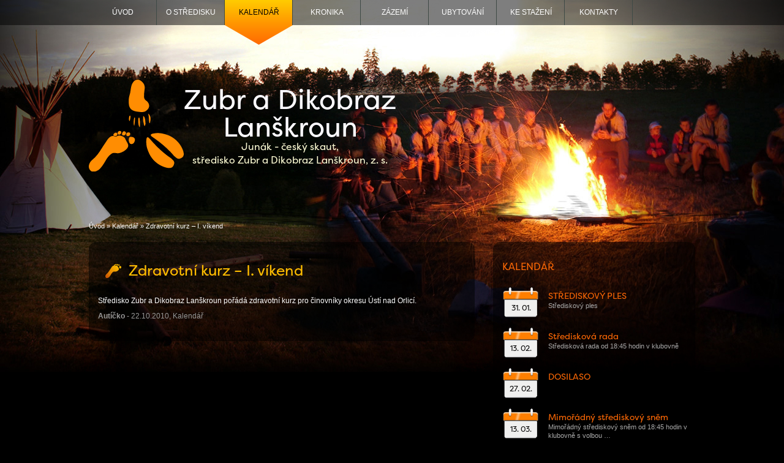

--- FILE ---
content_type: text/html; charset=UTF-8
request_url: https://www.skaut-lanskroun.cz/kalendar/zdravotni-kurz-i-vikend-2
body_size: 7698
content:
<!DOCTYPE html><html xmlns="http://www.w3.org/1999/xhtml" lang="cs"><head profile="http://gmpg.org/xfn/11"><meta http-equiv="Content-Type" content="text/html; charset=UTF-8" /><title>Zdravotní kurz - I. víkend - Středisko Zubr a Dikobraz Lanškroun</title><meta name="author" content="MEDIA ENERGY s.r.o., www.mediaenergy.cz, info@mediaenergy.cz" /><meta name="viewport" content="width=device-width, initial-scale=1.0" /><meta name="robots" content="index,follow" /><link rel="stylesheet" href="https://www.skaut-lanskroun.cz/wp-content/cache/autoptimize/css/autoptimize_single_7115ab98fefaed85c110a92b2f504391.css?a" type="text/css" media="screen" /><link rel="stylesheet" href="https://www.skaut-lanskroun.cz/wp-content/cache/autoptimize/css/autoptimize_single_6d6b76c0603ae6a773463c698c3b7c53.css" type="text/css" media="print" /><link rel="alternate" type="application/rss+xml" title="Středisko Zubr a Dikobraz Lanškroun RSS Feed" href="https://www.skaut-lanskroun.cz/feed" /><link rel="shortcut icon" href="/favicon.ico" type="image/vnd.microsoft.icon" /><link rel="stylesheet" href="https://use.typekit.net/lwm2niz.css"><meta name='robots' content='index, follow, max-image-preview:large, max-snippet:-1, max-video-preview:-1' /><style>img:is([sizes="auto" i], [sizes^="auto," i]) { contain-intrinsic-size: 3000px 1500px }</style><link rel="canonical" href="https://www.skaut-lanskroun.cz/kalendar/zdravotni-kurz-i-vikend-2" /><meta property="og:locale" content="cs_CZ" /><meta property="og:type" content="article" /><meta property="og:title" content="Zdravotní kurz - I. víkend - Středisko Zubr a Dikobraz Lanškroun" /><meta property="og:description" content="Středisko Zubr a Dikobraz Lanškroun pořádá zdravotní kurz pro činovníky okresu Ústí nad Orlicí." /><meta property="og:url" content="https://www.skaut-lanskroun.cz/kalendar/zdravotni-kurz-i-vikend-2" /><meta property="og:site_name" content="Středisko Zubr a Dikobraz Lanškroun" /><meta property="article:published_time" content="2010-10-22T10:32:59+00:00" /><meta property="og:image" content="https://www.skaut-lanskroun.cz/wp-content/uploads/thumb2016.jpg" /><meta property="og:image:width" content="800" /><meta property="og:image:height" content="564" /><meta property="og:image:type" content="image/jpeg" /><meta name="author" content="dusanekjiri" /><meta name="twitter:card" content="summary_large_image" /><meta name="twitter:label1" content="Napsal(a)" /><meta name="twitter:data1" content="dusanekjiri" /> <script type="application/ld+json" class="yoast-schema-graph">{"@context":"https://schema.org","@graph":[{"@type":"WebPage","@id":"https://www.skaut-lanskroun.cz/kalendar/zdravotni-kurz-i-vikend-2","url":"https://www.skaut-lanskroun.cz/kalendar/zdravotni-kurz-i-vikend-2","name":"Zdravotní kurz - I. víkend - Středisko Zubr a Dikobraz Lanškroun","isPartOf":{"@id":"https://www.skaut-lanskroun.cz/#website"},"datePublished":"2010-10-22T10:32:59+00:00","author":{"@id":"https://www.skaut-lanskroun.cz/#/schema/person/366e9b90767d86195f4abdff28bd0176"},"breadcrumb":{"@id":"https://www.skaut-lanskroun.cz/kalendar/zdravotni-kurz-i-vikend-2#breadcrumb"},"inLanguage":"cs","potentialAction":[{"@type":"ReadAction","target":["https://www.skaut-lanskroun.cz/kalendar/zdravotni-kurz-i-vikend-2"]}]},{"@type":"BreadcrumbList","@id":"https://www.skaut-lanskroun.cz/kalendar/zdravotni-kurz-i-vikend-2#breadcrumb","itemListElement":[{"@type":"ListItem","position":1,"name":"Úvod","item":"https://www.skaut-lanskroun.cz/"},{"@type":"ListItem","position":2,"name":"Kalendář","item":"https://www.skaut-lanskroun.cz/kalendar"},{"@type":"ListItem","position":3,"name":"Zdravotní kurz &#8211; I. víkend"}]},{"@type":"WebSite","@id":"https://www.skaut-lanskroun.cz/#website","url":"https://www.skaut-lanskroun.cz/","name":"Středisko Zubr a Dikobraz Lanškroun","description":"Středisko Zubr a Dikobraz Lanškroun","potentialAction":[{"@type":"SearchAction","target":{"@type":"EntryPoint","urlTemplate":"https://www.skaut-lanskroun.cz/?s={search_term_string}"},"query-input":{"@type":"PropertyValueSpecification","valueRequired":true,"valueName":"search_term_string"}}],"inLanguage":"cs"},{"@type":"Person","@id":"https://www.skaut-lanskroun.cz/#/schema/person/366e9b90767d86195f4abdff28bd0176","name":"dusanekjiri","image":{"@type":"ImageObject","inLanguage":"cs","@id":"https://www.skaut-lanskroun.cz/#/schema/person/image/","url":"https://secure.gravatar.com/avatar/41b6ee2ce37a254d0a7398c5df1498fe20d6f1257aa326f9779b7a7f418cad4e?s=96&d=mm&r=g","contentUrl":"https://secure.gravatar.com/avatar/41b6ee2ce37a254d0a7398c5df1498fe20d6f1257aa326f9779b7a7f418cad4e?s=96&d=mm&r=g","caption":"dusanekjiri"},"url":"https://www.skaut-lanskroun.cz/author/dusanekjiri"}]}</script> <link rel='stylesheet' id='wp-block-library-css' href='https://www.skaut-lanskroun.cz/wp-includes/css/dist/block-library/style.min.css' type='text/css' media='all' /><style id='classic-theme-styles-inline-css' type='text/css'>/*! This file is auto-generated */
.wp-block-button__link{color:#fff;background-color:#32373c;border-radius:9999px;box-shadow:none;text-decoration:none;padding:calc(.667em + 2px) calc(1.333em + 2px);font-size:1.125em}.wp-block-file__button{background:#32373c;color:#fff;text-decoration:none}</style><style id='global-styles-inline-css' type='text/css'>:root{--wp--preset--aspect-ratio--square: 1;--wp--preset--aspect-ratio--4-3: 4/3;--wp--preset--aspect-ratio--3-4: 3/4;--wp--preset--aspect-ratio--3-2: 3/2;--wp--preset--aspect-ratio--2-3: 2/3;--wp--preset--aspect-ratio--16-9: 16/9;--wp--preset--aspect-ratio--9-16: 9/16;--wp--preset--color--black: #000000;--wp--preset--color--cyan-bluish-gray: #abb8c3;--wp--preset--color--white: #ffffff;--wp--preset--color--pale-pink: #f78da7;--wp--preset--color--vivid-red: #cf2e2e;--wp--preset--color--luminous-vivid-orange: #ff6900;--wp--preset--color--luminous-vivid-amber: #fcb900;--wp--preset--color--light-green-cyan: #7bdcb5;--wp--preset--color--vivid-green-cyan: #00d084;--wp--preset--color--pale-cyan-blue: #8ed1fc;--wp--preset--color--vivid-cyan-blue: #0693e3;--wp--preset--color--vivid-purple: #9b51e0;--wp--preset--gradient--vivid-cyan-blue-to-vivid-purple: linear-gradient(135deg,rgba(6,147,227,1) 0%,rgb(155,81,224) 100%);--wp--preset--gradient--light-green-cyan-to-vivid-green-cyan: linear-gradient(135deg,rgb(122,220,180) 0%,rgb(0,208,130) 100%);--wp--preset--gradient--luminous-vivid-amber-to-luminous-vivid-orange: linear-gradient(135deg,rgba(252,185,0,1) 0%,rgba(255,105,0,1) 100%);--wp--preset--gradient--luminous-vivid-orange-to-vivid-red: linear-gradient(135deg,rgba(255,105,0,1) 0%,rgb(207,46,46) 100%);--wp--preset--gradient--very-light-gray-to-cyan-bluish-gray: linear-gradient(135deg,rgb(238,238,238) 0%,rgb(169,184,195) 100%);--wp--preset--gradient--cool-to-warm-spectrum: linear-gradient(135deg,rgb(74,234,220) 0%,rgb(151,120,209) 20%,rgb(207,42,186) 40%,rgb(238,44,130) 60%,rgb(251,105,98) 80%,rgb(254,248,76) 100%);--wp--preset--gradient--blush-light-purple: linear-gradient(135deg,rgb(255,206,236) 0%,rgb(152,150,240) 100%);--wp--preset--gradient--blush-bordeaux: linear-gradient(135deg,rgb(254,205,165) 0%,rgb(254,45,45) 50%,rgb(107,0,62) 100%);--wp--preset--gradient--luminous-dusk: linear-gradient(135deg,rgb(255,203,112) 0%,rgb(199,81,192) 50%,rgb(65,88,208) 100%);--wp--preset--gradient--pale-ocean: linear-gradient(135deg,rgb(255,245,203) 0%,rgb(182,227,212) 50%,rgb(51,167,181) 100%);--wp--preset--gradient--electric-grass: linear-gradient(135deg,rgb(202,248,128) 0%,rgb(113,206,126) 100%);--wp--preset--gradient--midnight: linear-gradient(135deg,rgb(2,3,129) 0%,rgb(40,116,252) 100%);--wp--preset--font-size--small: 13px;--wp--preset--font-size--medium: 20px;--wp--preset--font-size--large: 36px;--wp--preset--font-size--x-large: 42px;--wp--preset--spacing--20: 0.44rem;--wp--preset--spacing--30: 0.67rem;--wp--preset--spacing--40: 1rem;--wp--preset--spacing--50: 1.5rem;--wp--preset--spacing--60: 2.25rem;--wp--preset--spacing--70: 3.38rem;--wp--preset--spacing--80: 5.06rem;--wp--preset--shadow--natural: 6px 6px 9px rgba(0, 0, 0, 0.2);--wp--preset--shadow--deep: 12px 12px 50px rgba(0, 0, 0, 0.4);--wp--preset--shadow--sharp: 6px 6px 0px rgba(0, 0, 0, 0.2);--wp--preset--shadow--outlined: 6px 6px 0px -3px rgba(255, 255, 255, 1), 6px 6px rgba(0, 0, 0, 1);--wp--preset--shadow--crisp: 6px 6px 0px rgba(0, 0, 0, 1);}:where(.is-layout-flex){gap: 0.5em;}:where(.is-layout-grid){gap: 0.5em;}body .is-layout-flex{display: flex;}.is-layout-flex{flex-wrap: wrap;align-items: center;}.is-layout-flex > :is(*, div){margin: 0;}body .is-layout-grid{display: grid;}.is-layout-grid > :is(*, div){margin: 0;}:where(.wp-block-columns.is-layout-flex){gap: 2em;}:where(.wp-block-columns.is-layout-grid){gap: 2em;}:where(.wp-block-post-template.is-layout-flex){gap: 1.25em;}:where(.wp-block-post-template.is-layout-grid){gap: 1.25em;}.has-black-color{color: var(--wp--preset--color--black) !important;}.has-cyan-bluish-gray-color{color: var(--wp--preset--color--cyan-bluish-gray) !important;}.has-white-color{color: var(--wp--preset--color--white) !important;}.has-pale-pink-color{color: var(--wp--preset--color--pale-pink) !important;}.has-vivid-red-color{color: var(--wp--preset--color--vivid-red) !important;}.has-luminous-vivid-orange-color{color: var(--wp--preset--color--luminous-vivid-orange) !important;}.has-luminous-vivid-amber-color{color: var(--wp--preset--color--luminous-vivid-amber) !important;}.has-light-green-cyan-color{color: var(--wp--preset--color--light-green-cyan) !important;}.has-vivid-green-cyan-color{color: var(--wp--preset--color--vivid-green-cyan) !important;}.has-pale-cyan-blue-color{color: var(--wp--preset--color--pale-cyan-blue) !important;}.has-vivid-cyan-blue-color{color: var(--wp--preset--color--vivid-cyan-blue) !important;}.has-vivid-purple-color{color: var(--wp--preset--color--vivid-purple) !important;}.has-black-background-color{background-color: var(--wp--preset--color--black) !important;}.has-cyan-bluish-gray-background-color{background-color: var(--wp--preset--color--cyan-bluish-gray) !important;}.has-white-background-color{background-color: var(--wp--preset--color--white) !important;}.has-pale-pink-background-color{background-color: var(--wp--preset--color--pale-pink) !important;}.has-vivid-red-background-color{background-color: var(--wp--preset--color--vivid-red) !important;}.has-luminous-vivid-orange-background-color{background-color: var(--wp--preset--color--luminous-vivid-orange) !important;}.has-luminous-vivid-amber-background-color{background-color: var(--wp--preset--color--luminous-vivid-amber) !important;}.has-light-green-cyan-background-color{background-color: var(--wp--preset--color--light-green-cyan) !important;}.has-vivid-green-cyan-background-color{background-color: var(--wp--preset--color--vivid-green-cyan) !important;}.has-pale-cyan-blue-background-color{background-color: var(--wp--preset--color--pale-cyan-blue) !important;}.has-vivid-cyan-blue-background-color{background-color: var(--wp--preset--color--vivid-cyan-blue) !important;}.has-vivid-purple-background-color{background-color: var(--wp--preset--color--vivid-purple) !important;}.has-black-border-color{border-color: var(--wp--preset--color--black) !important;}.has-cyan-bluish-gray-border-color{border-color: var(--wp--preset--color--cyan-bluish-gray) !important;}.has-white-border-color{border-color: var(--wp--preset--color--white) !important;}.has-pale-pink-border-color{border-color: var(--wp--preset--color--pale-pink) !important;}.has-vivid-red-border-color{border-color: var(--wp--preset--color--vivid-red) !important;}.has-luminous-vivid-orange-border-color{border-color: var(--wp--preset--color--luminous-vivid-orange) !important;}.has-luminous-vivid-amber-border-color{border-color: var(--wp--preset--color--luminous-vivid-amber) !important;}.has-light-green-cyan-border-color{border-color: var(--wp--preset--color--light-green-cyan) !important;}.has-vivid-green-cyan-border-color{border-color: var(--wp--preset--color--vivid-green-cyan) !important;}.has-pale-cyan-blue-border-color{border-color: var(--wp--preset--color--pale-cyan-blue) !important;}.has-vivid-cyan-blue-border-color{border-color: var(--wp--preset--color--vivid-cyan-blue) !important;}.has-vivid-purple-border-color{border-color: var(--wp--preset--color--vivid-purple) !important;}.has-vivid-cyan-blue-to-vivid-purple-gradient-background{background: var(--wp--preset--gradient--vivid-cyan-blue-to-vivid-purple) !important;}.has-light-green-cyan-to-vivid-green-cyan-gradient-background{background: var(--wp--preset--gradient--light-green-cyan-to-vivid-green-cyan) !important;}.has-luminous-vivid-amber-to-luminous-vivid-orange-gradient-background{background: var(--wp--preset--gradient--luminous-vivid-amber-to-luminous-vivid-orange) !important;}.has-luminous-vivid-orange-to-vivid-red-gradient-background{background: var(--wp--preset--gradient--luminous-vivid-orange-to-vivid-red) !important;}.has-very-light-gray-to-cyan-bluish-gray-gradient-background{background: var(--wp--preset--gradient--very-light-gray-to-cyan-bluish-gray) !important;}.has-cool-to-warm-spectrum-gradient-background{background: var(--wp--preset--gradient--cool-to-warm-spectrum) !important;}.has-blush-light-purple-gradient-background{background: var(--wp--preset--gradient--blush-light-purple) !important;}.has-blush-bordeaux-gradient-background{background: var(--wp--preset--gradient--blush-bordeaux) !important;}.has-luminous-dusk-gradient-background{background: var(--wp--preset--gradient--luminous-dusk) !important;}.has-pale-ocean-gradient-background{background: var(--wp--preset--gradient--pale-ocean) !important;}.has-electric-grass-gradient-background{background: var(--wp--preset--gradient--electric-grass) !important;}.has-midnight-gradient-background{background: var(--wp--preset--gradient--midnight) !important;}.has-small-font-size{font-size: var(--wp--preset--font-size--small) !important;}.has-medium-font-size{font-size: var(--wp--preset--font-size--medium) !important;}.has-large-font-size{font-size: var(--wp--preset--font-size--large) !important;}.has-x-large-font-size{font-size: var(--wp--preset--font-size--x-large) !important;}
:where(.wp-block-post-template.is-layout-flex){gap: 1.25em;}:where(.wp-block-post-template.is-layout-grid){gap: 1.25em;}
:where(.wp-block-columns.is-layout-flex){gap: 2em;}:where(.wp-block-columns.is-layout-grid){gap: 2em;}
:root :where(.wp-block-pullquote){font-size: 1.5em;line-height: 1.6;}</style><link rel='stylesheet' id='responsive-lightbox-nivo_lightbox-css-css' href='https://www.skaut-lanskroun.cz/wp-content/cache/autoptimize/css/autoptimize_single_675d2afa6a4b1e3d9a20d2d323dc946c.css' type='text/css' media='all' /><link rel='stylesheet' id='responsive-lightbox-nivo_lightbox-css-d-css' href='https://www.skaut-lanskroun.cz/wp-content/cache/autoptimize/css/autoptimize_single_fe333f7511162df9f83a7aaddcfc70eb.css' type='text/css' media='all' /><link rel='stylesheet' id='wp-paginate-css' href='https://www.skaut-lanskroun.cz/wp-content/cache/autoptimize/css/autoptimize_single_8573092dc5d46fdafb52651cee0eaa5e.css' type='text/css' media='screen' /> <script type="text/javascript" src="https://www.skaut-lanskroun.cz/wp-includes/js/jquery/jquery.min.js" id="jquery-core-js"></script> <script defer type="text/javascript" src="https://www.skaut-lanskroun.cz/wp-includes/js/jquery/jquery-migrate.min.js" id="jquery-migrate-js"></script> <script defer type="text/javascript" src="https://www.skaut-lanskroun.cz/wp-content/plugins/responsive-lightbox-lite/assets/nivo-lightbox/nivo-lightbox.min.js" id="responsive-lightbox-nivo_lightbox-js"></script> <script defer id="responsive-lightbox-lite-script-js-extra" src="[data-uri]"></script> <script defer type="text/javascript" src="https://www.skaut-lanskroun.cz/wp-content/cache/autoptimize/js/autoptimize_single_8af233e3130a49d0c392f19d10ecc79b.js" id="responsive-lightbox-lite-script-js"></script> </head><body id="zdravotni-kurz-i-vikend-2" class="single kalendar zdravotni-kurz-i-vikend-2"><div id="content"><header id="header" class="header"><div class="header__box"> <a href="https://www.skaut-lanskroun.cz" class="header__logolike"> <img src="/wp-content/themes/default/images/prints.svg" alt="Logo Zubr a Dikobraz"> </a> <a href="https://www.skaut-lanskroun.cz"><div class="header__text"><div>Zubr a Dikobraz<br>Lanškroun</div><p>Junák - český skaut, <br>středisko Zubr a Dikobraz Lanškroun, z. s.</p></div> </a></div><div class="header__inner"><nav id="menu2"><ul id="menu-hlavni-menu" class="menu"><li id="menu-item-43671" class="menu-item menu-item-type-post_type menu-item-object-page menu-item-home menu-item-43671"><a href="https://www.skaut-lanskroun.cz/">Úvod</a></li><li id="menu-item-43673" class="menu-item menu-item-type-post_type menu-item-object-page menu-item-43673"><a href="https://www.skaut-lanskroun.cz/o-stredisku">O středisku</a></li><li id="menu-item-43678" class="menu-item menu-item-type-taxonomy menu-item-object-category current-post-ancestor current-menu-parent current-post-parent menu-item-43678"><a href="https://www.skaut-lanskroun.cz/kalendar">Kalendář</a></li><li id="menu-item-43676" class="menu-item menu-item-type-taxonomy menu-item-object-category menu-item-43676"><a href="https://www.skaut-lanskroun.cz/kronika">Kronika</a></li><li id="menu-item-43677" class="menu-item menu-item-type-post_type menu-item-object-page menu-item-43677"><a href="https://www.skaut-lanskroun.cz/zazemi">Zázemí</a></li><li id="menu-item-43687" class="menu-item menu-item-type-post_type menu-item-object-page menu-item-43687"><a href="https://www.skaut-lanskroun.cz/zazemi/klubovna-na-vetru">Ubytování</a></li><li id="menu-item-43672" class="menu-item menu-item-type-post_type menu-item-object-page menu-item-43672"><a href="https://www.skaut-lanskroun.cz/ke-stazeni">Ke stažení</a></li><li id="menu-item-43674" class="menu-item menu-item-type-post_type menu-item-object-page menu-item-43674"><a href="https://www.skaut-lanskroun.cz/kontakt">Kontakty</a></li></ul></nav></div> <button class="btn btn--burger js-ToggleBodyClass" data-toggle="nav-is-open"> <span></span> <span></span> <span></span> </button><div class="momenu"><ul id="menu-mobilnimenu" class="menu"><li id="menu-item-43688" class="menu-item menu-item-type-post_type menu-item-object-page menu-item-home menu-item-43688"><a href="https://www.skaut-lanskroun.cz/">Úvod</a></li><li id="menu-item-43696" class="menu-item menu-item-type-post_type menu-item-object-page menu-item-has-children menu-item-43696"><a href="https://www.skaut-lanskroun.cz/o-stredisku">O středisku</a><ul class="sub-menu"><li id="menu-item-43697" class="menu-item menu-item-type-post_type menu-item-object-page menu-item-43697"><a href="https://www.skaut-lanskroun.cz/o-stredisku/1-chlapecky-oddil-benjaminci">1. chlapecký oddíl – benjamínci</a></li><li id="menu-item-43698" class="menu-item menu-item-type-post_type menu-item-object-page menu-item-43698"><a href="https://www.skaut-lanskroun.cz/o-stredisku/1-oddil-chlapecky">1. chlapecký oddíl – skauti</a></li><li id="menu-item-43699" class="menu-item menu-item-type-post_type menu-item-object-page menu-item-43699"><a href="https://www.skaut-lanskroun.cz/o-stredisku/1-oddil-chlapecky-vlcata">1. chlapecký oddíl – vlčata</a></li><li id="menu-item-43700" class="menu-item menu-item-type-post_type menu-item-object-page menu-item-43700"><a href="https://www.skaut-lanskroun.cz/o-stredisku/1-oddil-divci">1. oddíl dívčí</a></li><li id="menu-item-43701" class="menu-item menu-item-type-post_type menu-item-object-page menu-item-43701"><a href="https://www.skaut-lanskroun.cz/o-stredisku/30-oddil-skautu">30. kmen dospělých</a></li><li id="menu-item-43702" class="menu-item menu-item-type-post_type menu-item-object-page menu-item-43702"><a href="https://www.skaut-lanskroun.cz/o-stredisku/31-oddil-skautu">31. oddíl skautů</a></li><li id="menu-item-43703" class="menu-item menu-item-type-post_type menu-item-object-page menu-item-43703"><a href="https://www.skaut-lanskroun.cz/o-stredisku/33-smecka-vlcat">33. smečka vlčat</a></li><li id="menu-item-43704" class="menu-item menu-item-type-post_type menu-item-object-page menu-item-43704"><a href="https://www.skaut-lanskroun.cz/o-stredisku/37-oddil-divci">37. dívčí oddíl</a></li><li id="menu-item-43705" class="menu-item menu-item-type-post_type menu-item-object-page menu-item-43705"><a href="https://www.skaut-lanskroun.cz/o-stredisku/39-oddil-rr">39. oddíl R&#038;R</a></li><li id="menu-item-43706" class="menu-item menu-item-type-post_type menu-item-object-page menu-item-43706"><a href="https://www.skaut-lanskroun.cz/o-stredisku/oldskauti">Kmen dospělých</a></li><li id="menu-item-43707" class="menu-item menu-item-type-post_type menu-item-object-page menu-item-43707"><a href="https://www.skaut-lanskroun.cz/o-stredisku/petka">Pětka</a></li></ul></li><li id="menu-item-43708" class="menu-item menu-item-type-taxonomy menu-item-object-category current-post-ancestor current-menu-parent current-post-parent menu-item-43708"><a href="https://www.skaut-lanskroun.cz/kalendar">Kalendář</a></li><li id="menu-item-43709" class="menu-item menu-item-type-taxonomy menu-item-object-category menu-item-has-children menu-item-43709"><a href="https://www.skaut-lanskroun.cz/kronika">Kronika</a><ul class="sub-menu"><li id="menu-item-43710" class="menu-item menu-item-type-taxonomy menu-item-object-category menu-item-43710"><a href="https://www.skaut-lanskroun.cz/kronika/1-oddil-chlapecky-kronika">1. oddíl chlapecký – skauti</a></li><li id="menu-item-43711" class="menu-item menu-item-type-taxonomy menu-item-object-category menu-item-43711"><a href="https://www.skaut-lanskroun.cz/kronika/1-oddil-chlapecky-vlcata-kronika">1. oddíl chlapecký – vlčata</a></li><li id="menu-item-43712" class="menu-item menu-item-type-taxonomy menu-item-object-category menu-item-43712"><a href="https://www.skaut-lanskroun.cz/kronika/1-oddil-divci-kronika">1. oddíl dívčí</a></li><li id="menu-item-43713" class="menu-item menu-item-type-taxonomy menu-item-object-category menu-item-43713"><a href="https://www.skaut-lanskroun.cz/kronika/30-klub-dospelych-kronika">30. klub dospělých</a></li><li id="menu-item-43714" class="menu-item menu-item-type-taxonomy menu-item-object-category menu-item-43714"><a href="https://www.skaut-lanskroun.cz/kronika/31-oddil-skautu-kronika">31. oddíl skautů</a></li><li id="menu-item-43715" class="menu-item menu-item-type-taxonomy menu-item-object-category menu-item-43715"><a href="https://www.skaut-lanskroun.cz/kronika/33-smecka-vlcat-kronika">33. smečka vlčat</a></li><li id="menu-item-43716" class="menu-item menu-item-type-taxonomy menu-item-object-category menu-item-43716"><a href="https://www.skaut-lanskroun.cz/kronika/37-oddil-divci-kronika">37. oddíl dívčí</a></li><li id="menu-item-43717" class="menu-item menu-item-type-taxonomy menu-item-object-category menu-item-43717"><a href="https://www.skaut-lanskroun.cz/kronika/39-oddil-rr-kronika">39. oddíl R&amp;R</a></li><li id="menu-item-43718" class="menu-item menu-item-type-taxonomy menu-item-object-category menu-item-43718"><a href="https://www.skaut-lanskroun.cz/kronika/oldskauti-kronika">Oldskauti</a></li><li id="menu-item-43719" class="menu-item menu-item-type-taxonomy menu-item-object-category menu-item-43719"><a href="https://www.skaut-lanskroun.cz/kronika/petka-kronika">Pětka</a></li></ul></li><li id="menu-item-43720" class="menu-item menu-item-type-post_type menu-item-object-page menu-item-has-children menu-item-43720"><a href="https://www.skaut-lanskroun.cz/zazemi">Zázemí</a><ul class="sub-menu"><li id="menu-item-43729" class="menu-item menu-item-type-post_type menu-item-object-page menu-item-43729"><a href="https://www.skaut-lanskroun.cz/zazemi/klubovna-na-vetru">Klubovna Na Větru</a></li><li id="menu-item-43723" class="menu-item menu-item-type-post_type menu-item-object-page menu-item-43723"><a href="https://www.skaut-lanskroun.cz/zazemi/taboriste">Tábořiště Kopretinová louka</a></li><li id="menu-item-43724" class="menu-item menu-item-type-post_type menu-item-object-page menu-item-43724"><a href="https://www.skaut-lanskroun.cz/zazemi/srub">Srub</a></li><li id="menu-item-43725" class="menu-item menu-item-type-post_type menu-item-object-page menu-item-43725"><a href="https://www.skaut-lanskroun.cz/zazemi/zubrovka">Zubrovka</a></li><li id="menu-item-43726" class="menu-item menu-item-type-post_type menu-item-object-page menu-item-43726"><a href="https://www.skaut-lanskroun.cz/zazemi/stavba-klubovny">Stavba klubovny</a></li><li id="menu-item-43727" class="menu-item menu-item-type-post_type menu-item-object-page menu-item-43727"><a href="https://www.skaut-lanskroun.cz/zazemi/budova-ul-zizkova">Bývalá klubovna na ul. Žižkova</a></li><li id="menu-item-43728" class="menu-item menu-item-type-post_type menu-item-object-page menu-item-43728"><a href="https://www.skaut-lanskroun.cz/zazemi/budova-5-kvetna">Bývalá klubovna na ul. 5. května</a></li></ul></li><li id="menu-item-43721" class="menu-item menu-item-type-post_type menu-item-object-page menu-item-43721"><a href="https://www.skaut-lanskroun.cz/zazemi/klubovna-na-vetru">Ubytování</a></li><li id="menu-item-43689" class="menu-item menu-item-type-post_type menu-item-object-page menu-item-has-children menu-item-43689"><a href="https://www.skaut-lanskroun.cz/ke-stazeni">Ke stažení</a><ul class="sub-menu"><li id="menu-item-43695" class="menu-item menu-item-type-post_type menu-item-object-page menu-item-43695"><a href="https://www.skaut-lanskroun.cz/ke-stazeni/strediskove-dokumenty">Střediskové dokumenty</a></li><li id="menu-item-43694" class="menu-item menu-item-type-post_type menu-item-object-page menu-item-43694"><a href="https://www.skaut-lanskroun.cz/ke-stazeni/propagace-graficke-manualy">Propagace, pro nováčky</a></li><li id="menu-item-43690" class="menu-item menu-item-type-post_type menu-item-object-page menu-item-43690"><a href="https://www.skaut-lanskroun.cz/ke-stazeni/chlapecky-oddil">1. chlapecký oddíl – skauti</a></li><li id="menu-item-43691" class="menu-item menu-item-type-post_type menu-item-object-page menu-item-43691"><a href="https://www.skaut-lanskroun.cz/ke-stazeni/odd">1. chlapecký oddíl – vlčata</a></li><li id="menu-item-43692" class="menu-item menu-item-type-post_type menu-item-object-page menu-item-43692"><a href="https://www.skaut-lanskroun.cz/ke-stazeni/dd">31. oddíl skautů</a></li><li id="menu-item-43693" class="menu-item menu-item-type-post_type menu-item-object-page menu-item-43693"><a href="https://www.skaut-lanskroun.cz/ke-stazeni/fff">37. dívčí oddíl</a></li></ul></li><li id="menu-item-43730" class="menu-item menu-item-type-post_type menu-item-object-page menu-item-43730"><a href="https://www.skaut-lanskroun.cz/kontakt">Kontakty</a></li></ul></div></header><div id="submain"><div id="breadcrumb"><p id="breadcrumbs"><span><span><a href="https://www.skaut-lanskroun.cz/">Úvod</a></span> » <span><a href="https://www.skaut-lanskroun.cz/kalendar">Kalendář</a></span> » <span class="breadcrumb_last" aria-current="page">Zdravotní kurz &#8211; I. víkend</span></span></p></div></div><div class="wrapper"><div id="main"><h1>Zdravotní kurz &#8211; I. víkend</h1><p>Středisko Zubr a Dikobraz Lanškroun pořádá zdravotní kurz pro činovníky okresu Ústí nad Orlicí.</p><p class="pub"><strong>Autíčko </strong> - 22.10.2010, <a href="https://www.skaut-lanskroun.cz/kalendar"> Kalendář</a></p></div><div class="sentinel"></div><div id="side" class="sticky"><div class="sticky__wrapper"><div id="kalend"><h2>Kalendář</h2><div class="eb-novs"><div class="eb-nov"><h3><a href="https://www.skaut-lanskroun.cz/?p=44005">STŘEDISKOVÝ PLES</a></h3><h4><strong>Publikováno:</strong>31. 01.</h4><p>Střediskový ples</p></div><div class="eb-nov"><h3><a href="https://www.skaut-lanskroun.cz/?p=44818">Středisková rada</a></h3><h4><strong>Publikováno:</strong>13. 02.</h4><p>Středisková rada od 18:45 hodin v klubovně</p></div><div class="eb-nov"><h3><a href="https://www.skaut-lanskroun.cz/?p=44010">DOSILASO</a></h3><h4><strong>Publikováno:</strong>27. 02.</h4><p></p></div><div class="eb-nov"><h3><a href="https://www.skaut-lanskroun.cz/?p=44820">Mimořádný střediskový sněm</a></h3><h4><strong>Publikováno:</strong>13. 03.</h4><p>Mimořádný střediskový sněm od 18:45 hodin v klubovně s volbou &#8230;</p></div></div></div> <a href="https://www.skaut-lanskroun.cz/registracnikalkulacka/kalkulacka.php#" class="btn btn-register">Registrační kalkulačka</a></div><div class="banner"> <a href="#" target="_self"> <img src="https://www.skaut-lanskroun.cz/wp-content/uploads/2025/12/unnamed-e1765223923257.jpg" alt=""> </a></div></div></div><div id="footer"><div class="sponzori"><h2><a href="/sponzori">Sponzoři &raquo;</a></h2><div id="wp-sponzori"><ul><li class="spon1"> <a href="http://www.lanskroun.eu/" target="_blank"> <img src="https://www.skaut-lanskroun.cz/wp-content/themes/default/images/lanskroun.svg" alt="Logo města Lanškroun"> </a></li><li class="spon4"> <a href="https://www.pardubickykraj.cz/" target="_blank"> <img src="https://www.skaut-lanskroun.cz/wp-content/themes/default/images/pardubickykraj.svg" alt="Logo Pardubický kraj"> </a></li><li class="spon3"> <a href="https://www.mediaenergy.cz/" target="_blank"> <img src="https://www.skaut-lanskroun.cz/wp-content/themes/default/images/mediaenergy.svg" alt="logo MEDIA ENERGY"> </a></li></ul></div></div><div class="copy"><p>&copy; 2026 Středisko Zubr a Dikobraz Lanškroun | <a href="/sitemap">mapa stránek</a> | <a href="/feed">RSS</a> | <a href="http://www.mediaenergy.cz/tvorba-www-stranek/" target="_blank" title="Webové stránky, internetový marketing">Tvorba webových stránek</a> by <a href="mailto:michael@elmino.cz">Michael Minář - Herkules</a>, design by <a href="mailto:ivo.benes@email.cz">Ivo Beneš - Beny</a></p></div></div>  <script type="speculationrules">{"prefetch":[{"source":"document","where":{"and":[{"href_matches":"\/*"},{"not":{"href_matches":["\/wp-*.php","\/wp-admin\/*","\/wp-content\/uploads\/*","\/wp-content\/*","\/wp-content\/plugins\/*","\/wp-content\/themes\/default\/*","\/*\\?(.+)"]}},{"not":{"selector_matches":"a[rel~=\"nofollow\"]"}},{"not":{"selector_matches":".no-prefetch, .no-prefetch a"}}]},"eagerness":"conservative"}]}</script> </div>  <script defer src="[data-uri]"></script> </body></html>

--- FILE ---
content_type: text/css
request_url: https://www.skaut-lanskroun.cz/wp-content/cache/autoptimize/css/autoptimize_single_7115ab98fefaed85c110a92b2f504391.css?a
body_size: 4476
content:
html,body,ul,ol,li,p,h1,h2,h3,h4,h5,h6{padding:0;margin:0;list-style:none}body{font-size:62.5%;text-align:center;color:#efefef;font-family:sans-serif;background:#000 url(//www.skaut-lanskroun.cz/wp-content/themes/default/images/pozadi3c.jpg) no-repeat center top}#content{display:block;text-align:left;margin:0 auto;position:relative}#gallery-1 img{width:100%;object-fit:cover}#gallery-1 .gallery-item{float:none !important;width:100% !important;margin:0 !important}#gallery-1.gallery-columns-4,#gallery-1.gallery-columns-3{margin:20px 0;display:grid;grid-template-columns:repeat(3,1fr);gap:16px}#gallery-1.gallery-columns-4{grid-template-columns:repeat(4,1fr)}#gallery-1 br{display:none}.wrapper{display:grid;grid-template-columns:1fr 330px;gap:30px;clear:both;max-width:990px;width:100%;margin:0 auto 30px auto;align-items:flex-start}.wrapper--full{grid-template-columns:1fr}#main{position:relative;margin:0;padding:30px 15px;overflow:hidden;background:rgba(0,0,0,.5);border-radius:12px}.page #main p img{margin:4px}#main p.imagess a img{margin:0}#side{position:sticky;top:20px}.sticky__wrapper{padding:30px 15px;background:rgba(0,0,0,.5);border-radius:12px;transition:background .3s;margin:0 0 20px}#side.stuck .sticky__wrapper{background:rgba(255,255,255,.05)}#side.stuck .banner{background:rgba(255,255,255,.05)}#header{margin:0 0 290px;position:relative}#header:before{content:"";width:100%;height:41px;background:rgba(0,0,0,.5);position:absolute;top:0;left:0;z-index:1;transition:background .3s}.header__inner{max-width:990px;width:100%;margin:0 auto;position:relative;z-index:2}#current a{display:block;position:absolute;left:0;top:123px;padding-left:520px;width:0;height:150px;overflow:hidden;font-size:140%}#current a span{display:block;position:absolute;left:0;top:0;width:0;height:150px;overflow:hidden}#current a#menujump{position:absolute;width:0;height:0;overflow:hidden;padding:0;margin:0}#other{position:absolute;top:100px;right:0;z-index:100}#breadcrumb{display:block;font-size:110%;color:#fff;max-width:990px;width:100%;margin:0 auto 20px auto}.homepage #breadcrumb{display:none}.homepage h1{padding-bottom:10px}#breadcrumb li,#breadcrumb ul{display:inline}#breadcrumb a{color:#fff}#breadcrumb strong{display:none}#menu,#menu4{display:block}#menu ul li,#menu4 ul li{font-size:14px}#menu li a,#menu4 ul li a{display:block;height:20px;line-height:20px;padding-left:20px;text-decoration:none;background:url(//www.skaut-lanskroun.cz/wp-content/themes/default/images/li.gif) no-repeat 6px 6px}#menu a:hover,#menu4 a:hover{text-decoration:underline}form,fieldset,legend{margin:0;padding:0;border:none}form{padding:20px 10px;margin:0 auto}fieldset{margin:0;border:none}fieldset legend{font-size:150%;font-weight:400;color:#efefef;padding:5px 0 10px 23px}fieldset fieldset legend{font-size:130%}form label,form .cf-box-title{text-align:left;font-weight:700;display:inline;float:left}form .cf-box-group label{font-weight:400}form input,form select,form label,form textarea{font-size:110%}form input{width:200px;margin:0 0 3px;float:left}form select{width:200px;margin:0 0 3px;float:left}form textarea{width:270px;margin:0 0 3px;float:left}form label input,form .cf-box-group input,form .cf-box-b{width:2em}form button,.sendbutton{cursor:pointer;width:10em}.sendbutton{position:relative;left:113px}.emailreqtxt,.reqtxt{display:inline;float:left;width:0;padding:0 0 0 15px;height:15px;overflow:hidden;color:red;background:url(//www.skaut-lanskroun.cz/wp-content/themes/default/images/required.gif) no-repeat 3px 6px}form ol li{list-style:none !important;clear:both;margin:0;padding:0}#usermessagea{font-size:120%;text-align:center;margin:1em auto;font-weight:700;color:red}.cf_hidden{display:none}.failure{color:red;border:1px solid red;padding:10px}#footer{background:url(//www.skaut-lanskroun.cz/wp-content/themes/default/images/bg_footer.gif) no-repeat center top;padding:35px 0 15px;text-align:center;clear:both}#footer p{margin-top:20px;font-size:120%}#footer p,#footer p a{color:#999}#footer p a{text-decoration:none}#footer p a:hover{text-decoration:underline}h1,h2,h3,h4,h5,h6{font-family:filson-pro,sans-serif;font-weight:400}h1{background:url(//www.skaut-lanskroun.cz/wp-content/themes/default/images/slapak.svg) no-repeat 12px 6px;color:#ffbd00;background-size:26px;font-size:240%;padding:0 0 20px 50px}h2{color:#ffa801;font-size:160%;padding:10px 0 5px}h3{color:#ff7d02;font-size:140%;padding:10px 0 5px}h4{font-size:120%;padding:10px 0 5px}#main p{padding:7px 0 3px;text-align:justify;color:#fff}#main ul,#main ol{margin:.5em 0}#main ul ul,#main ol ol{margin:.2em 0}#main ul li,#main ol li{list-style-type:disc;margin-left:2em;color:#fff}#main ol li{list-style:decimal url()}#main p,#main ul li,#main ol li{font-size:120%;line-height:1.3em}#main li li{font-size:100%}#side p{font-size:110%;padding:3px 5px;line-height:1.3em}#kalend{display:block;position:relative}.eb-nov,.eb-nov2{padding-top:8px;display:block;float:left;width:335px;margin:0 0 18px;min-height:40px;position:relative;color:#aaa}.eb-nov2{width:585px;height:50px;margin-bottom:10px}.eb-nov h4,.eb-nov2 h4{display:block;position:absolute;top:3px;left:0;color:#000;width:61px;height:24px;text-align:center;padding-top:26px;background:url(//www.skaut-lanskroun.cz/wp-content/themes/default/images/bg_kalendar.png) no-repeat left top}.eb-nov h3,.eb-nov p,.eb-nov2 h3,.eb-nov2 p{display:block;float:right;width:260px;padding:0!important;margin:0!important}.eb-nov2 h3,.eb-nov2 p{width:490px}.eb-nov h4 strong,.eb-nov2 h4 strong{display:none}.eb-nov .edit,.eb-nov2 .edit{top:-8px}#main table{margin:10px auto 20px auto;width:100% !important;border-collapse:collapse;border:2px solid #ddd;color:#fff}#main table th,#main table td{border:1px solid #ddd}#main table th{text-align:right}#main table th,#main table td{vertical-align:middle;font-size:120%;padding:.5em}#main table thead th,#main table th.right,#main table th.left{text-align:center;float:none}#main table td.right{text-align:right;float:none}#main table td.left{text-align:left;float:none}#main table thead th,#main table thead td{border-bottom:2px solid #ddd;border-right:2px solid #ddd}#main table tfoot th,#main table tfoot td{border-top:2px solid #ddd}#main table tbody th{border-right:2px solid #ddd}#main table caption{caption-side:bottom;font-style:italic;text-align:center;padding:5px;font-size:110%}#cham{display:block;position:absolute;bottom:0;right:35px;width:137px;height:53px;overflow:hidden}#cham a{display:block;width:0;background:url(//www.skaut-lanskroun.cz/wp-content/themes/default/images/easy-logo.jpg) no-repeat left top;padding-left:137px;height:53px}.hidden{display:none}a{text-decoration:none;color:#fa6705}a:hover{text-decoration:underline}a img{border:none}.left{float:left}.right{float:right}img.left{margin:4px 10px 4px 4px}img.right{margin:4px 4px 4px 10px}.linklove{display:none !important}.cleaner{clear:both}.edit{position:absolute;right:25px;top:5px}.edit a{text-decoration:underline;color:#666;padding:3px}.edit a:hover{text-decoration:none;background:#ddd}#menu2 h2{display:none}#menu2 ul,#menu2 ul li,#menu2 ul li a{display:block;position:relative}#menu2 ul{display:flex}#menu2 ul li a{color:#fff;width:103px;text-decoration:none;text-transform:uppercase;line-height:41px;font-size:120%;text-align:center;padding:0 4px;background:url(//www.skaut-lanskroun.cz/wp-content/themes/default/images/delitko.gif) no-repeat right 0px;height:73px;transition:color .3s;z-index:4;position:relative}#menu2 ul li:before{content:"";width:100%;height:41px;opacity:0;background:linear-gradient(180deg,rgba(255,204,0,1) 0%,rgba(255,146,1,1) 100%);position:absolute;top:0;left:0;z-index:3;transition:opacity .3s,color .3s}#menu2 ul li:after{content:"";width:100%;height:32px;opacity:0;background:linear-gradient(180deg,rgba(255,146,1,1) 0%,rgba(255,105,2,1) 100%);position:absolute;top:36px;left:0;z-index:2;clip-path:polygon(50% 100%,0 0,100% 0);transition:opacity .3s,top .3s}#menu2 ul li.current-page-ancestor:before,#menu2 ul li.current-page-ancestor:after,#menu2 ul li:hover:after,#menu2 ul li.current-menu-item:after,#menu2 ul li.ancestor:after,#menu2 ul li:hover:before,#menu2 ul li.current-menu-item:before,#menu2 ul li.ancestor:before,#menu2 ul li.current-post-ancestor:before,#menu2 ul li.current-post-ancestor:after{opacity:1}#menu2 ul li.current-page-ancestor:after,#menu2 ul li:hover:after,#menu2 ul li.current-menu-item:after,#menu2 ul li.ancestor:after,#menu2 ul li.current-post-ancestor:after{top:41px}#menu2 ul li.current-page-ancestor a,#menu2 ul li.current-menu-item a,#menu2 ul li:hover a,#menu2 ul li.ancestor a,#menu2 ul li.current-post-ancestor a{color:#000;text-decoration:none}#menu2 .odkazy a{background:0 0}#menu-hlavni-menu:has(.page-item-959.current-menu-item) .menu-item-43677:hover a{color:#000}#menu-hlavni-menu:has(.page-item-959.current_page_item) .menu-item-43677 a{color:#fff}#menu-hlavni-menu:has(.page-item-959.current_page_item) .menu-item-43677:hover:after,#menu-hlavni-menu:has(.page-item-959.current_page_item) .menu-item-43677:hover:before{opacity:1}#menu-hlavni-menu:has(.page-item-959.current_page_item) .menu-item-43677:after,#menu-hlavni-menu:has(.page-item-959.current_page_item) .menu-item-43677:before{opacity:0}#main .item{display:block;width:485px;padding:0 0 25px 120px;display:block;float:left;margin-bottom:10px;position:relative;background:url(//www.skaut-lanskroun.cz/wp-content/themes/default/images/bg_main_delitko.gif) no-repeat left bottom}#main .item .imagess{position:absolute;top:13px;padding:0;margin:0;border:1px solid #fff;left:10px}#main .item .imagess,#main .item .imagess img{width:100px;height:75px;object-fit:cover}.eb-kronika .imagess,.eb-kronika .imagess img{width:160px;height:120px}.eb-kronika .imagess img{border:2px solid #fff}#main .item2{padding:0 0 25px;display:block;position:relative;background:url(//www.skaut-lanskroun.cz/wp-content/themes/default/images/bg_main_delitko.gif) no-repeat left bottom}#side h2,#side h2 a{color:#fa6705;text-transform:uppercase;font-size:16px;clear:both;padding:5px 10px 5px 0}#side h2{padding:0 0 20px}#kalend{display:block;position:relative}#kron{font-size:120%;padding-bottom:10px}p.pub{color:#989898!important}.item h2{font-weight:700}#nejnovejsi{display:block;margin-top:10px}.eb-kronika{display:block;float:left;overflow:hidden;background:url(//www.skaut-lanskroun.cz/wp-content/themes/default/images/bg_main_delitko.gif) no-repeat left 2px;width:100%;position:relative;padding:80px 0 15px;margin:0}.eb-kronika h3{display:block;position:absolute;top:23px;color:#fff;font-size:180%;text-align:left;left:120px;line-height:48px;width:480px;height:48px;padding:0;margin:0}.eb-kronika h3 a{color:#fff;font-weight:400!important}.eb-kronika h4{display:block;position:absolute;top:23px;font-size:180%;text-align:center;left:0;line-height:48px;width:97px;height:48px;padding:0;margin:0;background:url(//www.skaut-lanskroun.cz/wp-content/themes/default/images/date.gif) no-repeat left top}.eb-kronika p{display:block;float:left;width:385px;position:relative}.eb-kronika p.imagess{padding-right:20px !important}.imgbox{background:#fff;display:block;width:580px;padding-top:10px;margin:0 auto;height:430px}.imgbox img{display:block;width:560px;height:420px;margin:0 auto}a.cti{display:block;position:absolute;bottom:0;margin:0;padding:0;right:0;color:white!important;background:#fa6705;text-align:center;font-size:14px;padding:10px 16px}.pub a span{color:white!important}.ngg-gallery-thumbnail a img{width:100px;display:block;height:75px}#kontakt #main div{display:block;width:290px;float:left;height:110px;margin-right:10px}.eb-kronika .pub{display:block;bottom:0;width:100%}.pub a{color:#989898!important}ul#rroky li a.current,ul#odd li a.current{font-weight:700;color:#fa6705}.wp-pagenavi{position:relative;float:left;height:20px;padding:15px 0 0 8px}.wp-pagenavi span,.wp-pagenavi a{border:0!important}#pwbox-81{width:80px}form{width:450px}form label{float:left;display:block;width:250px}form input{border:1px solid #333;float:right;display:block;width:160px!important}.size-large{margin:15px 0}.navigation{display:block;float:left;font-size:13px!important;font-weight:700!important;margin:15px 0 8px}.navigation li span{color:white!important}.wp-paginate .current{border:0 solid #FF7902!important;background:#FF7902!important;color:#000!important}.wp-paginate a{background:none!important;border:0 solid #FF7902!important;color:#FF7902!important}ol.wp-paginate li{margin-left:1.2em!important}#prenavi p span{font-weight:700;font-size:11px}#prenavi{width:100%;display:flex;justify-content:space-around}#prenavi p{width:100%;padding:0;margin:0}.odkazy #main ul li{list-style-type:none;padding:0;margin:0 10px;display:block;height:120px;text-align:center;float:left}.odkazy #main ul li ul li,.odkazy #main ul li ul{padding:0;width:150px;margin:2px 0 0}.eb-novs{margin-bottom:30px}.btn-register{clear:both;margin:20px 0;width:calc(100%-60px);display:block;padding:14px 30px;font-size:160%;font-weight:700;text-transform:uppercase;color:white!important;background:#fa6705 url('https://www.skaut-lanskroun.cz/wp-content/themes/default/images/date.gif') right top;background-size:100% 100%;text-align:center}.sponzori #wp-sponzori ul{display:flex;align-items:center;gap:50px;justify-content:center;margin:10px 0 30px;flex-wrap:wrap}.sponzori #wp-sponzori ul li{height:40px}.sponzori #wp-sponzori ul li a{padding:0 !important;height:auto;background:0 0;display:block}.sponzori #wp-sponzori ul li a img{height:35px;transition:.2s ease-in height}.sponzori #wp-sponzori ul li a:hover img{height:40px;transition:.2s ease-in height}.header__box{position:absolute;max-width:990px;width:100%;left:50%;transform:translateX(-50%);display:flex;align-items:center;top:130px;gap:30px}.header__box:hover{text-decoration:none}.header__box img{max-width:170px;width:100%}.header__box a:hover{text-decoration:none}.header__text{text-align:center;display:flex;flex-direction:column;gap:10px}.header__box div{font-family:filson-pro,sans-serif;font-size:45px;color:#fcfaff;line-height:1}.header__box p{font-size:16px;color:#fdfbd4;line-height:1.4}@media(max-width:1024px){body{background-position:top left -230px}#menu2 ul li a{width:88px}.header__box img{margin-left:15px;max-width:140px}.header__box div{font-size:38px}.header__box p{font-size:14px}a.cti{position:relative;right:0;max-width:60px;margin:10px 0 0 auto}.eb-kronika h3{position:relative;top:0;width:auto;height:auto;line-height:1.4;left:0}.eb-kronika h4{left:0}.wrapper{padding:0 15px;gap:20px;width:auto;grid-template-columns:1fr 260px}.eb-nov,.eb-nov2{width:100%;float:none;flex-direction:column-reverse}.eb-nov h4,.eb-nov2 h4{position:relative;top:0}.eb-nov h3,.eb-nov p,.eb-nov2 h3,.eb-nov2 p{float:none;width:100%}#menu2 ul li{border-right:1px solid rgba(0,0,0,.5)}#menu2 ul li a,#menu2 ul li,#menu2 ul{width:100%}.eb-nov2 h4{width:61px !important;padding-left:0 !important;background:url(//www.skaut-lanskroun.cz/wp-content/themes/default/images/bg_kalendar.png) no-repeat left top;margin:0 0 3px}#main .item{width:auto}.wp-paginate li:first-of-type{display:none}#kontakt #main div{height:auto}#menu2 ul li a{background:0 0;height:auto;width:auto}#breadcrumb{padding:0 15px}h1{font-size:210%}}.sentinel{height:1px;position:absolute}.banner{text-align:center;padding:30px 15px;background:rgba(0,0,0,.5);border-radius:12px;margin:0;transition:background .3s}#side .banner p{padding:0;font-size:120%}#side .banner h2{padding:0 0 10px}#side .banner a{display:block}.banner__textbox{margin:0 0 10px}.banner__link{background:#fa6705;color:#fff;font-size:14px;padding:10px 16px;text-align:center;margin:10px 0 0;display:inline-block !important}.btn.btn--burger{display:none}.momenu{display:none}@media(max-width:767px){#menu2{display:none}#header{margin:0}#header:before{height:50px}.header__box{position:initial;transform:none;left:0;top:0;padding:90px 0 30px;justify-content:center}.header__logolike{position:absolute;top:0;left:0;z-index:2}.wrapper{grid-template-columns:1fr}.header__box img{max-width:40px;margin:5px 0 0 15px}body{background-position:top -50px left -440px}h1{font-size:200%}.header__box div{font-size:32px}.header__box p{font-size:12px}.btn.btn--burger{border:0;padding:0;outline:0 !important;background:0 0;cursor:pointer;text-decoration:none;display:inline-flex;align-items:center;justify-content:center;transition:background .3s,color .3s,border-color .3s;line-height:1;display:flex;flex-direction:column;min-width:0;align-items:flex-end;padding:0;position:absolute;top:15px;right:15px;z-index:5}.btn.btn--burger span{width:27px;height:2px;display:block;transition:opacity .3s,transform .3s,width .3s;background:#fff}.btn.btn--burger span:nth-child(2){margin:6px 0}body.nav-is-open .btn.btn--burger span:nth-child(2){opacity:0}body.nav-is-open .btn.btn--burger span:nth-child(3){transform:rotate(45deg) translate(-6px,-7px)}body.nav-is-open .btn.btn--burger span:nth-child(1){transform:rotate(-45deg) translate(-5px,5px)}.momenu{position:fixed;top:50px;z-index:99;background:rgba(0,0,0,.8);width:100%;height:calc(100dvh - 50px);opacity:0;display:block;pointer-events:none;transition:opacity .3s;overflow:auto}.momenu .menu{padding:15px}#main p,#main ul li,#main ol li{font-size:14px}.momenu ul li a{color:#fff;font-size:18px;padding:10px 0;display:block;border-bottom:1px solid rgba(255,255,255,.8)}.momenu ul li .sub-menu{display:none}.momenu ul{display:flex;flex-direction:column;gap:0px}.momenu ul li{position:relative}.momenu ul li.sub-is-open .momenu__opener{transform:scaleY(-1)}.momenu ul li.sub-is-open .sub-menu{display:flex}.momenu ul li ul li a{font-size:14px;padding:10px 0;border:0}.momenu ul li ul{padding-left:15px;margin-top:10px}.nav-is-open #header:before{background:rgba(0,0,0,.8)}.nav-is-open .momenu{opacity:1;pointer-events:auto}.momenu__opener:before{content:"";width:0;height:0;border-style:solid;border-right:6px solid transparent;border-left:6px solid transparent;border-top:8px solid #fff;border-bottom:0;position:absolute;top:50%;left:50%;transform:translate(-50%,-50%)}.momenu__opener{transition:transform .3s;position:absolute;right:0;top:0;height:38px;width:38px}#main{padding:0;border-radius:0;background:0 0}ol.wp-paginate li{margin-left:0 !important}.eb-kronika h4{font-size:14px;line-height:38px;width:77px;height:38px;background-size:contain}#main p iframe{width:100%}h1{background-position:0 6px;padding:0 0 20px 35px}#footer{padding:15px;background:0 0;border-top:1px solid rgba(255,255,255,.5)}.sponzori{margin:0 0 20px}#main .item .imagess{top:0;left:0}#main .item{padding:0 0 25px 110px}#main .item h2{padding-top:0}.wp-paginate .current{margin-right:0}.eb-nov,.eb-nov2{display:flex;gap:0px;margin:20px 0 0}.eb-nov2 h4{background-size:contain}#breadcrumb{width:auto;font-size:13px}.sponzori #wp-sponzori ul li a img{height:40px}body#ke-stazeni #main h2{display:none}.eb-kronika p{width:auto}body#ke-stazeni .sticky__wrapper{display:block}}.nivo-lightbox-image{display:flex;vertical-align:middle}form{width:100%;max-width:350px;box-sizing:border-box}form p{text-align:center !important}form input,form label{float:none;width:100% !important;box-sizing:border-box}form label{margin:20px 0 5px}#menu4 ul li a[aria-current=page],#menu ul li a[aria-current=page]{color:#fff !important}form input{height:36px;margin:10px 0 0}form input[type=submit]{background:#fa6705;text-align:center;font-size:14px;padding:10px 16px;color:#fff;line-height:1}.section-oddil{margin:0 0 20px}

--- FILE ---
content_type: image/svg+xml
request_url: https://www.skaut-lanskroun.cz/wp-content/themes/default/images/pardubickykraj.svg
body_size: 7189
content:
<?xml version="1.0" encoding="UTF-8"?>
<!DOCTYPE svg PUBLIC "-//W3C//DTD SVG 1.0//EN" "http://www.w3.org/TR/2001/REC-SVG-20010904/DTD/svg10.dtd">
<!-- Creator: CorelDRAW -->
<svg xmlns="http://www.w3.org/2000/svg" xml:space="preserve" width="56.5882mm" height="17.4999mm" version="1.0" style="shape-rendering:geometricPrecision; text-rendering:geometricPrecision; image-rendering:optimizeQuality; fill-rule:evenodd; clip-rule:evenodd"
viewBox="0 0 36050 11148"
 xmlns:xlink="http://www.w3.org/1999/xlink"
 xmlns:xodm="http://www.corel.com/coreldraw/odm/2003">
 <defs>
  <style type="text/css">
   <![CDATA[
    .fil0 {fill:white;fill-rule:nonzero}
   ]]>
  </style>
 </defs>
 <g id="Layer_x0020_1">
  <metadata id="CorelCorpID_0Corel-Layer"/>
  <g id="_105553202298240">
   <path class="fil0" d="M13395 1661l1530 0c303,0 547,85 732,256 185,171 278,410 278,719 0,265 -82,497 -248,694 -165,197 -419,295 -762,295l-1070 0 0 1438 -461 0 0 -3402zm1797 468c-102,-48 -242,-72 -419,-72l-917 0 0 1179 917 0c207,0 375,-44 504,-132 129,-88 193,-243 193,-465 0,-250 -93,-420 -278,-509z"/>
   <path class="fil0" d="M16567 4688c88,70 192,104 313,104 147,0 289,-34 426,-102 232,-113 347,-297 347,-554l0 -336c-51,33 -116,60 -197,81 -80,22 -159,37 -236,46l-253 32c-151,20 -265,52 -340,95 -128,73 -192,188 -192,347 0,120 44,215 132,285zm878 -1128c96,-12 160,-53 192,-120 19,-37 28,-90 28,-160 0,-142 -51,-245 -152,-309 -101,-64 -246,-96 -434,-96 -218,0 -372,59 -463,176 -51,65 -84,161 -100,289l-389 0c8,-306 107,-518 298,-638 191,-120 412,-180 663,-180 292,0 529,55 711,167 181,111 271,284 271,519l0 1429c0,43 9,78 27,104 18,26 55,40 112,40 18,0 39,-1 62,-4 23,-2 48,-6 74,-10l0 308c-65,19 -114,30 -148,35 -34,5 -80,7 -139,7 -144,0 -248,-51 -313,-153 -34,-54 -58,-131 -72,-229 -85,111 -207,207 -366,289 -159,82 -334,123 -526,123 -230,0 -418,-70 -564,-210 -146,-140 -219,-314 -219,-525 0,-230 72,-408 215,-535 144,-127 332,-204 565,-234l665 -83z"/>
   <path class="fil0" d="M18764 2583l396 0 0 428c32,-83 112,-185 238,-305 127,-120 272,-179 438,-179l39 2c19,2 50,5 95,9l0 440c-25,-5 -48,-8 -68,-9 -21,-2 -44,-2 -68,-2 -210,0 -371,68 -484,203 -113,135 -169,291 -169,467l0 1426 -417 0 0 -2480z"/>
   <path class="fil0" d="M20765 4518c113,179 293,269 542,269 193,0 351,-83 476,-249 124,-166 186,-404 186,-714 0,-313 -64,-545 -192,-696 -128,-150 -286,-226 -475,-226 -210,0 -380,80 -511,241 -130,161 -196,397 -196,709 0,266 56,488 169,667zm935 -1859c74,46 158,127 252,243l0 -1253 401 0 0 3413 -375 0 0 -345c-97,153 -212,263 -345,331 -133,68 -285,102 -456,102 -276,0 -516,-116 -718,-348 -202,-232 -303,-542 -303,-927 0,-361 92,-674 277,-939 185,-265 448,-397 791,-397 190,0 349,40 477,120z"/>
   <path class="fil0" d="M23386 2583l0 1646c0,127 20,230 60,310 74,148 212,222 414,222 290,0 488,-130 593,-389 57,-139 86,-329 86,-572l0 -1218 417 0 0 2480 -394 0 4 -366c-54,94 -121,174 -201,238 -159,130 -352,194 -579,194 -353,0 -594,-118 -722,-354 -69,-127 -104,-296 -104,-507l0 -1686 426 0z"/>
   <path class="fil0" d="M25574 1650l405 0 0 1234c91,-119 200,-209 326,-272 127,-62 264,-94 412,-94 309,0 559,106 752,318 192,212 288,525 288,939 0,392 -95,718 -285,977 -190,259 -453,389 -789,389 -188,0 -347,-46 -477,-137 -77,-54 -160,-140 -248,-259l0 317 -385 0 0 -3413zm1590 2855c112,-179 168,-415 168,-709 0,-261 -56,-477 -168,-648 -112,-171 -277,-257 -494,-257 -190,0 -356,70 -499,211 -143,140 -214,372 -214,695 0,233 29,422 88,567 110,273 314,410 614,410 225,0 394,-90 506,-269z"/>
   <path class="fil0" d="M28244 2594l424 0 0 2469 -424 0 0 -2469zm0 -933l424 0 0 472 -424 0 0 -472z"/>
   <path class="fil0" d="M30936 2715c175,136 281,370 316,702l-405 0c-25,-153 -81,-280 -169,-381 -88,-101 -229,-152 -424,-152 -265,0 -455,130 -570,389 -74,168 -111,376 -111,623 0,249 52,458 158,627 105,170 270,255 495,255 173,0 310,-53 411,-158 101,-106 171,-251 210,-434l405 0c-46,329 -162,569 -347,721 -185,152 -422,228 -711,228 -324,0 -583,-118 -776,-356 -193,-237 -289,-533 -289,-888 0,-435 106,-774 317,-1017 212,-242 481,-363 808,-363 279,0 507,68 682,204z"/>
   <polygon class="fil0" points="31659,1661 32060,1661 32060,3636 33130,2583 33662,2583 32713,3511 33715,5063 33183,5063 32409,3812 32060,4132 32060,5063 31659,5063 "/>
   <path class="fil0" d="M35589 2583l461 0c-59,159 -189,522 -391,1088 -151,426 -278,774 -380,1042 -241,633 -411,1019 -510,1158 -99,139 -269,209 -509,209 -59,0 -104,-2 -136,-7 -32,-5 -71,-13 -117,-26l0 -380c72,20 125,32 157,37 32,4 61,7 86,7 77,0 134,-13 170,-38 36,-26 67,-57 91,-94 8,-12 36,-76 83,-190 48,-114 82,-199 104,-255l-917 -2552 472 0 665 2019 669 -2019zm-83 -989l-618 669 -320 0 424 -669 514 0z"/>
   <polygon class="fil0" points="13473,6399 13874,6399 13874,8374 14944,7320 15476,7320 14527,8249 15529,9800 14997,9800 14223,8550 13874,8869 13874,9800 13473,9800 "/>
   <path class="fil0" d="M15865 7320l396 0 0 429c33,-83 112,-185 239,-305 127,-120 272,-180 438,-180l39 2c19,2 50,5 95,9l0 440c-25,-4 -48,-8 -68,-9 -21,-2 -44,-2 -68,-2 -210,0 -371,67 -484,203 -113,135 -169,291 -169,467l0 1426 -417 0 0 -2480z"/>
   <path class="fil0" d="M17884 9425c88,69 192,104 313,104 147,0 289,-34 426,-102 231,-113 347,-297 347,-553l0 -336c-51,32 -116,59 -197,81 -80,22 -159,37 -236,47l-252 32c-151,20 -265,52 -340,95 -128,73 -192,188 -192,347 0,120 44,215 132,285zm878 -1128c96,-12 160,-52 192,-120 18,-37 28,-90 28,-160 0,-142 -51,-245 -152,-309 -101,-64 -246,-96 -434,-96 -218,0 -372,59 -463,176 -51,65 -84,161 -100,289l-389 0c8,-306 107,-518 298,-638 191,-120 412,-179 663,-179 292,0 529,56 711,167 181,111 271,284 271,519l0 1429c0,43 9,78 27,104 18,26 55,39 112,39 18,0 39,-1 62,-3 23,-2 48,-6 74,-11l0 308c-65,18 -114,30 -148,35 -34,5 -80,7 -139,7 -144,0 -248,-51 -313,-153 -34,-54 -58,-130 -72,-229 -85,111 -207,208 -366,289 -159,82 -334,123 -526,123 -230,0 -418,-70 -564,-209 -146,-140 -219,-315 -219,-525 0,-230 72,-408 215,-535 144,-127 332,-204 565,-234l665 -83z"/>
   <path class="fil0" d="M20487 6880l-417 0 0 -482 417 0 0 482zm-810 3547c187,-6 299,-23 337,-50 38,-27 57,-112 57,-253l0 -2793 417 0 0 2836c0,181 -29,316 -88,405 -97,151 -282,227 -553,227 -20,0 -41,-1 -64,-2 -22,-2 -57,-5 -105,-9l0 -361z"/>
   <path class="fil0" d="M579 4406c-33,152 -60,307 -80,463 -17,137 -29,277 -35,421l5340 0 0 5389c139,-6 274,-17 406,-34l19 -2c153,-20 303,-46 451,-79l0 -5274 4004 0c-6,-144 -18,-285 -35,-421 -20,-156 -46,-311 -80,-463l-9991 0zm8612 4767c569,-574 1004,-1281 1255,-2070l-3306 0 0 3336c782,-253 1482,-693 2051,-1267zm-7233 0c568,574 1269,1013 2051,1267l0 -3336 -3306 0c251,789 687,1496 1255,2070zm5182 -5231l3306 0c-251,-789 -687,-1496 -1255,-2070 -569,-574 -1269,-1013 -2051,-1267l0 3337zm-2672 0l2213 0 0 -3942 286 74c981,255 1857,771 2549,1470 647,653 1136,1468 1403,2379 47,164 89,334 121,492 26,131 47,264 64,398 29,237 45,474 45,709l0 232 -230 0 -3779 0 0 885 3610 0 295 0 -74 289c-252,990 -764,1874 -1456,2573 -649,655 -1460,1150 -2367,1419 -155,45 -330,91 -479,119 -126,25 -254,47 -383,63l-26 3c-230,29 -459,43 -687,43l-230 0 0 -232 0 -5162 -5115 0 -230 0 0 -232c0,-235 15,-472 45,-709 16,-131 37,-261 62,-389 30,-160 75,-329 120,-493 267,-914 756,-1732 1405,-2386 692,-699 1568,-1215 2549,-1470l286 -74 0 3942zm-3765 0l3306 0 0 -3337c-782,253 -1483,693 -2051,1267 -569,574 -1004,1281 -1255,2070zm3479 7028c-981,-255 -1857,-771 -2549,-1470 -692,-699 -1204,-1582 -1456,-2573l-74 -289 295 0 3840 0 230 0 0 232 0 3876 0 298 -286 -74z"/>
  </g>
 </g>
</svg>
